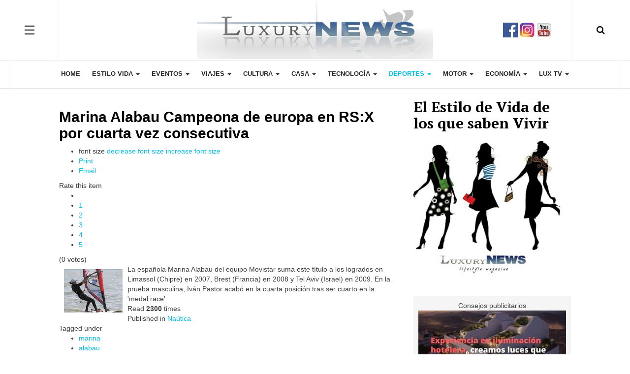

--- FILE ---
content_type: text/html; charset=utf-8
request_url: https://www.luxurynews.es/deportes-de-elite/nautica/item/3663-marina-alabau-campeona-de-europa-en-rsx-por-cuarta-vez-consecutiva
body_size: 12223
content:

<!DOCTYPE html>
<html prefix="og: http://ogp.me/ns#" lang="en-gb" dir="ltr"
      class='com_k2 view-item itemid-188 j31 mm-hover'>

    <head>
    <base href="https://www.luxurynews.es/deportes-de-elite/nautica/item/3663-marina-alabau-campeona-de-europa-en-rsx-por-cuarta-vez-consecutiva" />
	<meta http-equiv="content-type" content="text/html; charset=utf-8" />
	<meta name="keywords" content="marina, alabau, campeona, europa, limassol, brest, tel aviv, medal, race" />
	<meta name="robots" content="max-image-preview:large" />
	<meta property="og:url" content="https://www.luxurynews.es/deportes-de-elite/nautica/item/3663-marina-alabau-campeona-de-europa-en-rsx-por-cuarta-vez-consecutiva" />
	<meta property="og:type" content="article" />
	<meta property="og:title" content="Marina Alabau Campeona de europa en RS:X por cuarta vez consecutiva - Luxury News Magazine" />
	<meta property="og:description" content="La española Marina Alabau del equipo Movistar suma este título a los logrados en Limassol (Chipre) en 2007, Brest (Francia) en 2008 y Tel Aviv (Israel) en 2009. En la prueba masculina, Iván Pastor acabó en la cuarta posición tras ser cuarto en la &amp;#39;medal race&amp;#39;." />
	<meta name="twitter:card" content="summary" />
	<meta name="twitter:title" content="Marina Alabau Campeona de europa en RS:X por cuarta vez consecutiva - Luxury News Magazine" />
	<meta name="twitter:description" content="La española Marina Alabau del equipo Movistar suma este título a los logrados en Limassol (Chipre) en 2007, Brest (Francia) en 2008 y Tel Aviv (Israel) en 2009. En la prueba masculina, Iván Pastor aca..." />
	<meta name="description" content="La española Marina Alabau del equipo Movistar suma este título a los logrados en Limassol (Chipre) en 2007, Brest (Francia) en 2008 y Tel Aviv (Israel..." />
	<meta name="generator" content="Joomla! - Open Source Content Management" />
	<title>Marina Alabau Campeona de europa en RS:X por cuarta vez consecutiva - Luxury News Magazine</title>
	<link href="/deportes-de-elite/nautica/item/3663-marina-alabau-campeona-de-europa-en-rsx-por-cuarta-vez-consecutiva" rel="canonical" />
	<link href="/templates/ja_magz_ii/favicon.ico" rel="shortcut icon" type="image/vnd.microsoft.icon" />
	<link href="https://www.luxurynews.es/component/search/?Itemid=188&amp;id=3663:marina-alabau-campeona-de-europa-en-rsx-por-cuarta-vez-consecutiva&amp;format=opensearch" rel="search" title="Search Luxury News Magazine" type="application/opensearchdescription+xml" />
	<link href="/t3-assets/dev/templates.ja_magz_ii.less.bootstrap.less.css" rel="stylesheet" type="text/css" />
	<link href="https://cdnjs.cloudflare.com/ajax/libs/magnific-popup.js/1.1.0/magnific-popup.min.css" rel="stylesheet" type="text/css" />
	<link href="https://cdnjs.cloudflare.com/ajax/libs/simple-line-icons/2.4.1/css/simple-line-icons.min.css" rel="stylesheet" type="text/css" />
	<link href="/components/com_k2/css/k2.css?v=2.11.20230505" rel="stylesheet" type="text/css" />
	<link href="/templates/system/css/system.css" rel="stylesheet" type="text/css" />
	<link href="/t3-assets/dev/plugins.system.t3.base-bs3.less.legacy-grid.less.css" rel="stylesheet" type="text/css" />
	<link href="/plugins/system/t3/base-bs3/fonts/font-awesome/css/font-awesome.css" rel="stylesheet" type="text/css" />
	<link href="/t3-assets/dev/plugins.system.t3.base-bs3.less.t3.less.css" rel="stylesheet" type="text/css" />
	<link href="/t3-assets/dev/templates.ja_magz_ii.less.core.less.css" rel="stylesheet" type="text/css" />
	<link href="/t3-assets/dev/templates.ja_magz_ii.less.typography.less.css" rel="stylesheet" type="text/css" />
	<link href="/t3-assets/dev/templates.ja_magz_ii.less.forms.less.css" rel="stylesheet" type="text/css" />
	<link href="/t3-assets/dev/templates.ja_magz_ii.less.navigation.less.css" rel="stylesheet" type="text/css" />
	<link href="/t3-assets/dev/templates.ja_magz_ii.less.navbar.less.css" rel="stylesheet" type="text/css" />
	<link href="/t3-assets/dev/templates.ja_magz_ii.less.modules.less.css" rel="stylesheet" type="text/css" />
	<link href="/t3-assets/dev/templates.ja_magz_ii.less.joomla.less.css" rel="stylesheet" type="text/css" />
	<link href="/t3-assets/dev/templates.ja_magz_ii.less.components.less.css" rel="stylesheet" type="text/css" />
	<link href="/t3-assets/dev/templates.ja_magz_ii.less.style.less.css" rel="stylesheet" type="text/css" />
	<link href="/t3-assets/dev/templates.ja_magz_ii.less.template.less.css" rel="stylesheet" type="text/css" />
	<link href="/t3-assets/dev/plugins.system.t3.base-bs3.less.megamenu.less.css" rel="stylesheet" type="text/css" />
	<link href="/t3-assets/dev/templates.ja_magz_ii.less.megamenu.less.css" rel="stylesheet" type="text/css" />
	<link href="/t3-assets/dev/plugins.system.t3.base-bs3.less.off-canvas.less.css" rel="stylesheet" type="text/css" />
	<link href="/t3-assets/dev/templates.ja_magz_ii.less.off-canvas.less.css" rel="stylesheet" type="text/css" />
	<link href="/templates/ja_magz_ii/fonts/font-awesome/css/font-awesome.min.css" rel="stylesheet" type="text/css" />
	<link href="/templates/ja_magz_ii/fonts/ionicons/css/ionicons.min.css" rel="stylesheet" type="text/css" />
	<link href="//fonts.googleapis.com/css?family=PT+Serif:400,700" rel="stylesheet" type="text/css" />
	<link href="/t3-assets/dev/templates.ja_magz_ii.less.layouts.docs.less.css" rel="stylesheet" type="text/css" />
	<style type="text/css">

                        /* K2 - Magnific Popup Overrides */
                        .mfp-iframe-holder {padding:10px;}
                        .mfp-iframe-holder .mfp-content {max-width:100%;width:100%;height:100%;}
                        .mfp-iframe-scaler iframe {background:#fff;padding:10px;box-sizing:border-box;box-shadow:none;}
                    
	</style>
	<script src="/media/jui/js/jquery.min.js?fa14807cc86ad5a964043227d38fa9e8" type="text/javascript"></script>
	<script src="/media/jui/js/jquery-noconflict.js?fa14807cc86ad5a964043227d38fa9e8" type="text/javascript"></script>
	<script src="/media/jui/js/jquery-migrate.min.js?fa14807cc86ad5a964043227d38fa9e8" type="text/javascript"></script>
	<script src="https://cdnjs.cloudflare.com/ajax/libs/magnific-popup.js/1.1.0/jquery.magnific-popup.min.js" type="text/javascript"></script>
	<script src="/media/k2/assets/js/k2.frontend.js?v=2.11.20230505&sitepath=/" type="text/javascript"></script>
	<script src="/plugins/system/t3/base-bs3/bootstrap/js/bootstrap.js" type="text/javascript"></script>
	<script src="/plugins/system/t3/base-bs3/js/jquery.tap.min.js" type="text/javascript"></script>
	<script src="/plugins/system/t3/base-bs3/js/off-canvas.js" type="text/javascript"></script>
	<script src="/plugins/system/t3/base-bs3/js/script.js" type="text/javascript"></script>
	<script src="/plugins/system/t3/base-bs3/js/menu.js" type="text/javascript"></script>
	<script src="/templates/ja_magz_ii/js/jquery.cookie.js" type="text/javascript"></script>
	<script src="/templates/ja_magz_ii/js/script.js" type="text/javascript"></script>
	<script src="/media/system/js/html5fallback.js" type="text/javascript"></script>
	<script type="application/ld+json">

                {
                    "@context": "https://schema.org",
                    "@type": "Article",
                    "mainEntityOfPage": {
                        "@type": "WebPage",
                        "@id": "https://www.luxurynews.es/deportes-de-elite/nautica/item/3663-marina-alabau-campeona-de-europa-en-rsx-por-cuarta-vez-consecutiva"
                    },
                    "url": "https://www.luxurynews.es/deportes-de-elite/nautica/item/3663-marina-alabau-campeona-de-europa-en-rsx-por-cuarta-vez-consecutiva",
                    "headline": "Marina Alabau Campeona de europa en RS:X por cuarta vez consecutiva - Luxury News Magazine",
                    "datePublished": "2010-07-31 23:00:00",
                    "dateModified": "2010-08-01 17:27:11",
                    "author": {
                        "@type": "Person",
                        "name": "luis",
                        "url": "https://www.luxurynews.es/deportes-de-elite/nautica/itemlist/user/63-luis"
                    },
                    "publisher": {
                        "@type": "Organization",
                        "name": "Luxury News Magazine",
                        "url": "https://www.luxurynews.es/",
                        "logo": {
                            "@type": "ImageObject",
                            "name": "Luxury News Magazine",
                            "width": "",
                            "height": "",
                            "url": "https://www.luxurynews.es/"
                        }
                    },
                    "articleSection": "https://www.luxurynews.es/deportes-de-elite/nautica",
                    "keywords": "marina, alabau, campeona, europa, limassol, brest, tel aviv, medal, race",
                    "description": "La española Marina Alabau del equipo Movistar suma este título a los logrados en Limassol (Chipre) en 2007, Brest (Francia) en 2008 y Tel Aviv (Israel) en 2009. En la prueba masculina, Iván Pastor acabó en la cuarta posición tras ser cuarto en la &#039;medal race&#039;.",
                    "articleBody": "La española Marina Alabau del equipo Movistar suma este título a los logrados en Limassol (Chipre) en 2007, Brest (Francia) en 2008 y Tel Aviv (Israel) en 2009. En la prueba masculina, Iván Pastor acabó en la cuarta posición tras ser cuarto en la &#039;medal race&#039;."
                }
                
	</script>


<!-- META FOR IOS & HANDHELD -->
	<meta name="viewport" content="width=device-width, initial-scale=1.0, maximum-scale=1.0, user-scalable=no"/>
	<style type="text/stylesheet">
		@-webkit-viewport   { width: device-width; }
		@-moz-viewport      { width: device-width; }
		@-ms-viewport       { width: device-width; }
		@-o-viewport        { width: device-width; }
		@viewport           { width: device-width; }
	</style>
	<script type="text/javascript">
		//<![CDATA[
		if (navigator.userAgent.match(/IEMobile\/10\.0/)) {
			var msViewportStyle = document.createElement("style");
			msViewportStyle.appendChild(
				document.createTextNode("@-ms-viewport{width:auto!important}")
			);
			document.getElementsByTagName("head")[0].appendChild(msViewportStyle);
		}
		//]]>
	</script>
<meta name="HandheldFriendly" content="true"/>
<meta name="apple-mobile-web-app-capable" content="YES"/>
<!-- //META FOR IOS & HANDHELD -->




<!-- Le HTML5 shim and media query for IE8 support -->
<!--[if lt IE 9]>
<script src="//html5shim.googlecode.com/svn/trunk/html5.js"></script>
<script type="text/javascript" src="/plugins/system/t3/base-bs3/js/respond.min.js"></script>
<![endif]-->

<!-- You can add Google Analytics here or use T3 Injection feature -->
<link href="/custom.css?v=0.3" rel="stylesheet" type="text/css" rel="stylesheet" type="text/css" />
<script async src="https://securepubads.g.doubleclick.net/tag/js/gpt.js"></script>
<script>
  window.googletag = window.googletag || {cmd: []};
  googletag.cmd.push(function() {
    googletag.defineSlot('/11258648/Banner1', [970, 90], 'div-gpt-ad-1575053304189-0').addService(googletag.pubads());
    googletag.defineSlot('/11258648/Banner2', [336, 280], 'div-gpt-ad-1575053661720-0').addService(googletag.pubads());
    googletag.pubads().enableSingleRequest();
    googletag.enableServices();
  });
</script>

<!-- Go to www.addthis.com/dashboard to customize your tools -->
<script type="text/javascript" src="//s7.addthis.com/js/300/addthis_widget.js#pubid=ra-58a27ef72c87e4f9"></script>

<script type='text/javascript' src='https://partner.googleadservices.com/gampad/google_service.js'>
</script>
<script type='text/javascript'>
GS_googleAddAdSenseService("ca-pub-7346447384198391");
GS_googleEnableAllServices();
</script>
<script type='text/javascript'>
GA_googleAddSlot("ca-pub-7346447384198391", "Luxuryproperties");
GA_googleAddSlot("ca-pub-7346447384198391", "Banner1");
GA_googleAddSlot("ca-pub-7346447384198391", "Banner2");
GA_googleAddSlot("ca-pub-7346447384198391", "Banner3");
GA_googleAddSlot("ca-pub-7346447384198391", "Banner4");
GA_googleAddSlot("ca-pub-7346447384198391", "Banner5");
GA_googleAddSlot("ca-pub-7346447384198391", "Banner6");
GA_googleAddSlot("ca-pub-7346447384198391", "Banner7");
GA_googleAddSlot("ca-pub-7346447384198391", "Banner8");
GA_googleAddSlot("ca-pub-7346447384198391", "Banner9");
GA_googleAddSlot("ca-pub-7346447384198391", "Banner10");
GA_googleAddSlot("ca-pub-7346447384198391", "Banner11");
GA_googleAddSlot("ca-pub-7346447384198391", "Banner12");
GA_googleAddSlot("ca-pub-7346447384198391", "Banner13");
GA_googleAddSlot("ca-pub-7346447384198391", "Banner14");
GA_googleAddSlot("ca-pub-7346447384198391", "Banner15");
GA_googleAddSlot("ca-pub-7346447384198391", "Banner16");
GA_googleAddSlot("ca-pub-7346447384198391", "Banner17");
GA_googleAddSlot("ca-pub-7346447384198391", "Banner18");
GA_googleAddSlot("ca-pub-7346447384198391", "Banner19");
GA_googleAddSlot("ca-pub-7346447384198391", "Banner20");
GA_googleAddSlot("ca-pub-7346447384198391", "Banner21");
GA_googleAddSlot("ca-pub-7346447384198391", "Banner22");
GA_googleAddSlot("ca-pub-7346447384198391", "Banner2b");
GA_googleAddSlot("ca-pub-7346447384198391", "Banner2c");
</script>

<script type='text/javascript'>
GA_googleFetchAds();
</script>

<!-- Global site tag (gtag.js) - Google Analytics -->
<script async src="https://www.googletagmanager.com/gtag/js?id=UA-167850232-1"></script>
<script>
  window.dataLayer = window.dataLayer || [];
  function gtag(){dataLayer.push(arguments);}
  gtag('js', new Date());

  gtag('config', 'UA-167850232-1');
</script>

</head>

<body class="">

    <div class="t3-wrapper search-close"> <!-- Need this wrapper for off-canvas menu. Remove if you don't use of-canvas -->

        
<!-- HEADER -->
<header id="t3-header" class="t3-header wrap">
	<div class="container">
		<div class="row">
							
<button class="btn btn-primary off-canvas-toggle " type="button" data-pos="left" data-nav="#t3-off-canvas" data-effect="off-canvas-effect-4">
  <span class="patty"></span>
</button>

<!-- OFF-CANVAS SIDEBAR -->
<div id="t3-off-canvas" class="t3-off-canvas ">
  <div class="t3-off-canvas-body">
    <div class="t3-module module hidden-lg " id="Mod100"><div class="module-inner"><h3 class="module-title "><span>Main Menu</span></h3><div class="module-ct"><ul class="nav nav-pills nav-stacked menu">
<li class="item-101 default"><a href="/" class="">HOME</a></li><li class="item-164 deeper dropdown parent"><a href="/estilo-de-vida" class=" dropdown-toggle" data-toggle="dropdown">ESTILO VIDA<em class="caret"></em></a><ul class="dropdown-menu"><li class="item-175"><a href="/estilo-de-vida/gourmet" class="">Gourmet</a></li><li class="item-178"><a href="/estilo-de-vida/moda" class="">Moda y Estilo</a></li><li class="item-179"><a href="/estilo-de-vida/belleza-de-lujo" class="">Belleza y Salud</a></li><li class="item-176"><a href="/estilo-de-vida/relojes-de-lujo" class="">Relojes</a></li><li class="item-177"><a href="/estilo-de-vida/joyeria-de-lujo" class="">Joyas</a></li><li class="item-328"><a href="/estilo-de-vida/entrevistas" class="">Entrevistas</a></li><li class="item-180"><a href="/estilo-de-vida/alta-sociedad-fundaciones" class="">Sociedad/Fundaciones</a></li></ul></li><li class="item-165 deeper dropdown parent"><a href="/eventos-sociales-y-fiestas" class=" dropdown-toggle" data-toggle="dropdown">EVENTOS<em class="caret"></em></a><ul class="dropdown-menu"><li class="item-182"><a href="/eventos-sociales-y-fiestas/lifestyle" class="">Lifestyle / Fiestas</a></li><li class="item-183"><a href="/eventos-sociales-y-fiestas/deportivos" class="">Deportivos</a></li><li class="item-184"><a href="/eventos-sociales-y-fiestas/ferias-salones" class="">Ferias / Salones</a></li><li class="item-181"><a href="/eventos-sociales-y-fiestas/subastas-de-lujo" class="">Subastas de lujo</a></li></ul></li><li class="item-166 deeper dropdown parent"><a href="/hoteles-de-lujo-y-viajes" class=" dropdown-toggle" data-toggle="dropdown">VIAJES<em class="caret"></em></a><ul class="dropdown-menu"><li class="item-215"><a href="/hoteles-de-lujo-y-viajes/cruceros-de-lujo" class="">Cruceros de Lujo</a></li><li class="item-214"><a href="/hoteles-de-lujo-y-viajes/agencias-de-viajes-de-lujo" class="">Viajes de lujo</a></li><li class="item-213"><a href="/hoteles-de-lujo-y-viajes/hoteles-y-resorts-de-lujo-internacionales" class="">Hoteles y Resorts Int.</a></li><li class="item-331 dropdown-submenu parent"><a href="/hoteles-de-lujo-y-viajes/hoteles-exclusivos" class="">Hoteles Exclusivos</a><ul class="dropdown-menu"><li class="item-212"><a href="/hoteles-de-lujo-y-viajes/hoteles-exclusivos/hoteles-lujo-espana" class="">Hoteles Lujo España</a></li><li class="item-209"><a href="/hoteles-de-lujo-y-viajes/hoteles-exclusivos/hoteles-lujo-barcelona" class="">Hoteles Lujo Barcelona</a></li><li class="item-210"><a href="/hoteles-de-lujo-y-viajes/hoteles-exclusivos/hoteles-lujo-madrid" class="">Hoteles Lujo Madrid</a></li><li class="item-211"><a href="/hoteles-de-lujo-y-viajes/hoteles-exclusivos/hoteles-lujo-marbella" class="">Hoteles Lujo Malaga</a></li><li class="item-296"><a href="/hoteles-de-lujo-y-viajes/hoteles-exclusivos/hoteles-lujo-islas" class="">Hoteles Lujo Islas</a></li><li class="item-297"><a href="/hoteles-de-lujo-y-viajes/hoteles-exclusivos/hoteles-lujo-nieve" class="">Hoteles Lujo Nieve</a></li></ul></li></ul></li><li class="item-202 deeper dropdown parent"><a href="/cultura" class=" dropdown-toggle" data-toggle="dropdown">CULTURA<em class="caret"></em></a><ul class="dropdown-menu"><li class="item-200"><a href="/cultura/arte-fotografia-diseno" class="">Arte/Fotografía/Diseño</a></li><li class="item-201"><a href="/cultura/literatura-cine" class="">Teatro/Danza/Cine</a></li><li class="item-334"><a href="/cultura/libros" class="">Libros</a></li><li class="item-203"><a href="/cultura/musica" class="">Música</a></li><li class="item-204"><a href="/cultura/premios" class="">Premios</a></li></ul></li><li class="item-167 deeper dropdown parent"><a href="/casas-y-pisos-excusivos" class=" dropdown-toggle" data-toggle="dropdown">CASA<em class="caret"></em></a><ul class="dropdown-menu"><li class="item-224"><a href="/casas-y-pisos-excusivos/mobiliario-y-domotica" class="">Mobiliario y Domótica</a></li><li class="item-327"><a href="/casas-y-pisos-excusivos/interiorismo" class="">Interiorismo</a></li><li class="item-222"><a href="/casas-y-pisos-excusivos/casas-y-pisos-exclusivos" class="">Casas y pisos exclusivos</a></li><li class="item-223"><a href="/casas-y-pisos-excusivos/alquiler-vacacional" class="">Alquiler de lujo</a></li><li class="item-185"><a href="/casas-y-pisos-excusivos/casas-de-famosos" class="">Casas de famosos</a></li></ul></li><li class="item-168 deeper dropdown parent"><a href="/alta-tecnologia" class=" dropdown-toggle" data-toggle="dropdown">TECNOLOGÍA<em class="caret"></em></a><ul class="dropdown-menu"><li class="item-192"><a href="/alta-tecnologia/audiovisual" class="">Audiovisual</a></li><li class="item-193"><a href="/alta-tecnologia/avances-en-ciencia-y-tecnologia" class="">Ciencia y Tecnología</a></li><li class="item-194"><a href="/alta-tecnologia/ordenadores" class="">Software/Ordenadores</a></li><li class="item-195"><a href="/alta-tecnologia/telefonos-moviles-de-lujo" class="">Teléfonos móviles</a></li></ul></li><li class="item-170 active deeper dropdown parent"><a href="/deportes-de-elite" class=" dropdown-toggle" data-toggle="dropdown">Deportes<em class="caret"></em></a><ul class="dropdown-menu"><li class="item-187"><a href="/deportes-de-elite/tenis-padel" class="">Tenis/Pádel</a></li><li class="item-186"><a href="/deportes-de-elite/golf" class="">Golf</a></li><li class="item-188 current active"><a href="/deportes-de-elite/nautica" class="">Naútica</a></li><li class="item-190"><a href="/deportes-de-elite/hipica-polo" class="">Hípica / Polo</a></li><li class="item-189"><a href="/deportes-de-elite/deportes-invierno" class="">Deportes Invierno</a></li><li class="item-191"><a href="/deportes-de-elite/otros" class="">Otros deportes</a></li></ul></li><li class="item-173 deeper dropdown parent"><a href="/motor" class=" dropdown-toggle" data-toggle="dropdown">Motor<em class="caret"></em></a><ul class="dropdown-menu"><li class="item-205"><a href="/motor/noticias-de-motor" class="">Noticias de Motor</a></li><li class="item-207"><a href="/motor/pruebas-dinamicas" class="">Pruebas dinamicas</a></li><li class="item-332 dropdown-submenu parent"><a href="/motor/automoviles-deportivos" class="">Coches Deportivos</a><ul class="dropdown-menu"><li class="item-208"><a href="/motor/automoviles-deportivos/aston-martin-concesionario-barcelona-y-valencia" class="">Aston Martin</a></li><li class="item-225"><a href="/motor/automoviles-deportivos/audi" class="">Audi</a></li><li class="item-227"><a href="/motor/automoviles-deportivos/bmw-mini" class="">BMW / MINI</a></li><li class="item-226"><a href="/motor/automoviles-deportivos/bentley" class="">Bentley</a></li><li class="item-228"><a href="/motor/automoviles-deportivos/bugatti" class="">Bugatti</a></li><li class="item-229"><a href="/motor/automoviles-deportivos/ferrari" class="">Ferrari</a></li><li class="item-230"><a href="/motor/automoviles-deportivos/jaguar" class="">Jaguar</a></li><li class="item-231"><a href="/motor/automoviles-deportivos/lotus" class="">Lotus</a></li><li class="item-232"><a href="/motor/automoviles-deportivos/maserati" class="">Maserati</a></li><li class="item-233"><a href="/motor/automoviles-deportivos/mclaren" class="">McLaren</a></li><li class="item-234"><a href="/motor/automoviles-deportivos/mercedes" class="">Mercedes</a></li><li class="item-235"><a href="/motor/automoviles-deportivos/porsche" class="">Porsche</a></li><li class="item-236"><a href="/motor/automoviles-deportivos/rolls-royce" class="">Rolls Royce</a></li><li class="item-237"><a href="/motor/automoviles-deportivos/deportivo-espanol" class="">Deportivo Español</a></li><li class="item-238"><a href="/motor/automoviles-deportivos/otros-deportivos" class="">Otros Deportivos</a></li></ul></li><li class="item-206"><a href="/motor/yates-y-veleros-de-ocasion" class="">Yates y Veleros</a></li><li class="item-239"><a href="/motor/aviacion" class="">Aviación</a></li></ul></li><li class="item-241 deeper dropdown parent"><a href="/economia" class=" dropdown-toggle" data-toggle="dropdown">Economía<em class="caret"></em></a><ul class="dropdown-menu"><li class="item-196"><a href="/economia/noticias-de-empresas-nacionales" class="">Noticias de Empresas Nacionales</a></li><li class="item-197"><a href="/economia/noticias-economicas-nacionales" class="">Noticias Economicas Nacionales</a></li><li class="item-198"><a href="/economia/noticias-de-empresas-internacionales" class="">Noticias de Empresas Internacionales</a></li><li class="item-199"><a href="/economia/noticias-economicas-internacionales" class="">Noticias Económicas Internacionales</a></li></ul></li><li class="item-174 deeper dropdown parent"><a href="/videos-lux-tv" class=" dropdown-toggle" data-toggle="dropdown">Lux TV<em class="caret"></em></a><ul class="dropdown-menu"><li class="item-216"><a href="/videos-lux-tv/lifestyle" class="">Lifestyle</a></li><li class="item-220"><a href="/videos-lux-tv/casas" class="">Interiorismo/Arquitectura</a></li><li class="item-219"><a href="/videos-lux-tv/tecnologia" class="">Tecnología</a></li><li class="item-217"><a href="/videos-lux-tv/motor" class="">Motor</a></li><li class="item-218"><a href="/videos-lux-tv/nautica" class="">Náutica</a></li></ul></li></ul>
</div></div></div>
  </div>
</div>
<!-- //OFF-CANVAS SIDEBAR -->


							
			<!-- LOGO -->
			<div class="col-xs-12 col-md-4 logo">
				<div class="logo-image logo-control">
					<a href="/" title="LuxuryNews">
																				<img class="logo-img" src="/images/luxnews.jpg" alt="LuxuryNews" />
																																	<img class="logo-img-sm" src="/images/banners/banner_luxurynews_400x120.jpg" alt="LuxuryNews" />
																			<span>LuxuryNews</span>
					</a>
					<small class="site-slogan">LuxuryNews LifeStyle & Travel Magazine</small>
				</div>
			</div>
			<!-- //LOGO -->

							<div class="headright">
											<!-- HEAD SEARCH -->
						<div class="head-search ">
							<i class="fa fa-search"></i>
							<div class="search search-full">
	<form action="/deportes-de-elite/nautica" method="post" class="form-inline form-search">
		<label for="mod-search-searchword" class="element-invisible">Search ...</label> <input name="searchword" autocomplete="off" id="mod-search-searchword" maxlength="200"  class="form-control search-query" type="search" size="0" placeholder="Buscar..." />		<input type="hidden" name="task" value="search" />
		<input type="hidden" name="option" value="com_search" />
		<input type="hidden" name="Itemid" value="188" />
	</form>
</div>

						</div>
						<!-- //HEAD SEARCH -->
										
										
											<!-- HEAD SOCIAL -->
						<div class="head-social ">
							

<div class="custom hidden-xs"  >
	<a href="https://www.facebook.com/LuxBulevard" target="_blank" rel="noopener noreferrer"><img src="/images/banners/social_media/facebook-luxurynews.jpg" alt="" /></a> <a href="https://www.instagram.com/luxbulevard/" target="_blank" rel="alternate noopener noreferrer"><img src="/images/banners/social_media/instagram-luxurynews.jpg" alt="" /></a> <a title="LUXURYNEWS TV" href="https://www.youtube.com/channel/UC5iut-UVyatyl2QAsHuh8wA" target="_blank" rel="alternate noopener noreferrer"><img src="/images/banners/social_media/youtube-luxurynews.jpg" alt="" /></a></div>

						</div>
						<!-- //HEAD SOCIAL -->
									</div>
			
		</div>
	</div>
</header>
<!-- //HEADER -->

        
<!-- MAIN NAVIGATION -->
<nav id="t3-mainnav" class="wrap navbar navbar-default t3-mainnav">
	<div class="container">

		<!-- Brand and toggle get grouped for better mobile display -->
		<div class="navbar-header">
		
			
		</div>

		
		<div class="t3-navbar navbar-collapse collapse">
			<div  class="t3-megamenu animate zoom"  data-duration="400" data-responsive="true">
<ul itemscope itemtype="http://www.schema.org/SiteNavigationElement" class="nav navbar-nav level0">
<li itemprop='name'  data-id="101" data-level="1">
<a itemprop='url' class=""  href="/"   data-target="#">HOME </a>

</li>
<li itemprop='name' class="dropdown mega" data-id="164" data-level="1">
<a itemprop='url' class=" dropdown-toggle"  href="/estilo-de-vida"   data-target="#" data-toggle="dropdown">ESTILO VIDA <em class="caret"></em></a>

<div class="nav-child dropdown-menu mega-dropdown-menu"  ><div class="mega-dropdown-inner">
<div class="row">
<div class="col-xs-12 mega-col-nav" data-width="12"><div class="mega-inner">
<ul itemscope itemtype="http://www.schema.org/SiteNavigationElement" class="mega-nav level1">
<li itemprop='name'  data-id="175" data-level="2">
<a itemprop='url' class=""  href="/estilo-de-vida/gourmet"   data-target="#">Gourmet </a>

</li>
<li itemprop='name'  data-id="178" data-level="2">
<a itemprop='url' class=""  href="/estilo-de-vida/moda"   data-target="#">Moda y Estilo </a>

</li>
<li itemprop='name'  data-id="179" data-level="2">
<a itemprop='url' class=""  href="/estilo-de-vida/belleza-de-lujo"   data-target="#">Belleza y Salud </a>

</li>
<li itemprop='name'  data-id="176" data-level="2">
<a itemprop='url' class=""  href="/estilo-de-vida/relojes-de-lujo"   data-target="#">Relojes </a>

</li>
<li itemprop='name'  data-id="177" data-level="2">
<a itemprop='url' class=""  href="/estilo-de-vida/joyeria-de-lujo"   data-target="#">Joyas </a>

</li>
<li itemprop='name'  data-id="328" data-level="2">
<a itemprop='url' class=""  href="/estilo-de-vida/entrevistas"   data-target="#">Entrevistas </a>

</li>
<li itemprop='name'  data-id="180" data-level="2">
<a itemprop='url' class=""  href="/estilo-de-vida/alta-sociedad-fundaciones"   data-target="#">Sociedad/Fundaciones </a>

</li>
</ul>
</div></div>
</div>
</div></div>
</li>
<li itemprop='name' class="dropdown mega" data-id="165" data-level="1">
<a itemprop='url' class=" dropdown-toggle"  href="/eventos-sociales-y-fiestas"   data-target="#" data-toggle="dropdown">EVENTOS <em class="caret"></em></a>

<div class="nav-child dropdown-menu mega-dropdown-menu"  ><div class="mega-dropdown-inner">
<div class="row">
<div class="col-xs-12 mega-col-nav" data-width="12"><div class="mega-inner">
<ul itemscope itemtype="http://www.schema.org/SiteNavigationElement" class="mega-nav level1">
<li itemprop='name'  data-id="182" data-level="2">
<a itemprop='url' class=""  href="/eventos-sociales-y-fiestas/lifestyle"   data-target="#">Lifestyle / Fiestas </a>

</li>
<li itemprop='name'  data-id="183" data-level="2">
<a itemprop='url' class=""  href="/eventos-sociales-y-fiestas/deportivos"   data-target="#">Deportivos </a>

</li>
<li itemprop='name'  data-id="184" data-level="2">
<a itemprop='url' class=""  href="/eventos-sociales-y-fiestas/ferias-salones"   data-target="#">Ferias / Salones </a>

</li>
<li itemprop='name'  data-id="181" data-level="2">
<a itemprop='url' class=""  href="/eventos-sociales-y-fiestas/subastas-de-lujo"   data-target="#">Subastas de lujo </a>

</li>
</ul>
</div></div>
</div>
</div></div>
</li>
<li itemprop='name' class="dropdown mega" data-id="166" data-level="1">
<a itemprop='url' class=" dropdown-toggle"  href="/hoteles-de-lujo-y-viajes"   data-target="#" data-toggle="dropdown">VIAJES <em class="caret"></em></a>

<div class="nav-child dropdown-menu mega-dropdown-menu"  ><div class="mega-dropdown-inner">
<div class="row">
<div class="col-xs-12 mega-col-nav" data-width="12"><div class="mega-inner">
<ul itemscope itemtype="http://www.schema.org/SiteNavigationElement" class="mega-nav level1">
<li itemprop='name'  data-id="215" data-level="2">
<a itemprop='url' class=""  href="/hoteles-de-lujo-y-viajes/cruceros-de-lujo"   data-target="#">Cruceros de Lujo </a>

</li>
<li itemprop='name'  data-id="214" data-level="2">
<a itemprop='url' class=""  href="/hoteles-de-lujo-y-viajes/agencias-de-viajes-de-lujo"   data-target="#">Viajes de lujo </a>

</li>
<li itemprop='name'  data-id="213" data-level="2">
<a itemprop='url' class=""  href="/hoteles-de-lujo-y-viajes/hoteles-y-resorts-de-lujo-internacionales"   data-target="#">Hoteles y Resorts Int. </a>

</li>
<li itemprop='name' class="dropdown-submenu mega" data-id="331" data-level="2">
<a itemprop='url' class=""  href="/hoteles-de-lujo-y-viajes/hoteles-exclusivos"   data-target="#">Hoteles Exclusivos </a>

<div class="nav-child dropdown-menu mega-dropdown-menu"  ><div class="mega-dropdown-inner">
<div class="row">
<div class="col-xs-12 mega-col-nav" data-width="12"><div class="mega-inner">
<ul itemscope itemtype="http://www.schema.org/SiteNavigationElement" class="mega-nav level2">
<li itemprop='name'  data-id="212" data-level="3">
<a itemprop='url' class=""  href="/hoteles-de-lujo-y-viajes/hoteles-exclusivos/hoteles-lujo-espana"   data-target="#">Hoteles Lujo España </a>

</li>
<li itemprop='name'  data-id="209" data-level="3">
<a itemprop='url' class=""  href="/hoteles-de-lujo-y-viajes/hoteles-exclusivos/hoteles-lujo-barcelona"   data-target="#">Hoteles Lujo Barcelona </a>

</li>
<li itemprop='name'  data-id="210" data-level="3">
<a itemprop='url' class=""  href="/hoteles-de-lujo-y-viajes/hoteles-exclusivos/hoteles-lujo-madrid"   data-target="#">Hoteles Lujo Madrid </a>

</li>
<li itemprop='name'  data-id="211" data-level="3">
<a itemprop='url' class=""  href="/hoteles-de-lujo-y-viajes/hoteles-exclusivos/hoteles-lujo-marbella"   data-target="#">Hoteles Lujo Malaga </a>

</li>
<li itemprop='name'  data-id="296" data-level="3">
<a itemprop='url' class=""  href="/hoteles-de-lujo-y-viajes/hoteles-exclusivos/hoteles-lujo-islas"   data-target="#">Hoteles Lujo Islas </a>

</li>
<li itemprop='name'  data-id="297" data-level="3">
<a itemprop='url' class=""  href="/hoteles-de-lujo-y-viajes/hoteles-exclusivos/hoteles-lujo-nieve"   data-target="#">Hoteles Lujo Nieve </a>

</li>
</ul>
</div></div>
</div>
</div></div>
</li>
</ul>
</div></div>
</div>
</div></div>
</li>
<li itemprop='name' class="dropdown mega" data-id="202" data-level="1">
<a itemprop='url' class=" dropdown-toggle"  href="/cultura"   data-target="#" data-toggle="dropdown">CULTURA <em class="caret"></em></a>

<div class="nav-child dropdown-menu mega-dropdown-menu"  ><div class="mega-dropdown-inner">
<div class="row">
<div class="col-xs-12 mega-col-nav" data-width="12"><div class="mega-inner">
<ul itemscope itemtype="http://www.schema.org/SiteNavigationElement" class="mega-nav level1">
<li itemprop='name'  data-id="200" data-level="2">
<a itemprop='url' class=""  href="/cultura/arte-fotografia-diseno"   data-target="#">Arte/Fotografía/Diseño </a>

</li>
<li itemprop='name'  data-id="201" data-level="2">
<a itemprop='url' class=""  href="/cultura/literatura-cine"   data-target="#">Teatro/Danza/Cine </a>

</li>
<li itemprop='name'  data-id="334" data-level="2">
<a itemprop='url' class=""  href="/cultura/libros"   data-target="#">Libros </a>

</li>
<li itemprop='name'  data-id="203" data-level="2">
<a itemprop='url' class=""  href="/cultura/musica"   data-target="#">Música </a>

</li>
<li itemprop='name'  data-id="204" data-level="2">
<a itemprop='url' class=""  href="/cultura/premios"   data-target="#">Premios </a>

</li>
</ul>
</div></div>
</div>
</div></div>
</li>
<li itemprop='name' class="dropdown mega" data-id="167" data-level="1">
<a itemprop='url' class=" dropdown-toggle"  href="/casas-y-pisos-excusivos"   data-target="#" data-toggle="dropdown">CASA <em class="caret"></em></a>

<div class="nav-child dropdown-menu mega-dropdown-menu"  ><div class="mega-dropdown-inner">
<div class="row">
<div class="col-xs-12 mega-col-nav" data-width="12"><div class="mega-inner">
<ul itemscope itemtype="http://www.schema.org/SiteNavigationElement" class="mega-nav level1">
<li itemprop='name'  data-id="224" data-level="2">
<a itemprop='url' class=""  href="/casas-y-pisos-excusivos/mobiliario-y-domotica"   data-target="#">Mobiliario y Domótica </a>

</li>
<li itemprop='name'  data-id="327" data-level="2">
<a itemprop='url' class=""  href="/casas-y-pisos-excusivos/interiorismo"   data-target="#">Interiorismo </a>

</li>
<li itemprop='name'  data-id="222" data-level="2">
<a itemprop='url' class=""  href="/casas-y-pisos-excusivos/casas-y-pisos-exclusivos"   data-target="#">Casas y pisos exclusivos </a>

</li>
<li itemprop='name'  data-id="223" data-level="2">
<a itemprop='url' class=""  href="/casas-y-pisos-excusivos/alquiler-vacacional"   data-target="#">Alquiler de lujo </a>

</li>
<li itemprop='name'  data-id="185" data-level="2">
<a itemprop='url' class=""  href="/casas-y-pisos-excusivos/casas-de-famosos"   data-target="#">Casas de famosos </a>

</li>
</ul>
</div></div>
</div>
</div></div>
</li>
<li itemprop='name' class="dropdown mega" data-id="168" data-level="1">
<a itemprop='url' class=" dropdown-toggle"  href="/alta-tecnologia"   data-target="#" data-toggle="dropdown">TECNOLOGÍA <em class="caret"></em></a>

<div class="nav-child dropdown-menu mega-dropdown-menu"  ><div class="mega-dropdown-inner">
<div class="row">
<div class="col-xs-12 mega-col-nav" data-width="12"><div class="mega-inner">
<ul itemscope itemtype="http://www.schema.org/SiteNavigationElement" class="mega-nav level1">
<li itemprop='name'  data-id="192" data-level="2">
<a itemprop='url' class=""  href="/alta-tecnologia/audiovisual"   data-target="#">Audiovisual </a>

</li>
<li itemprop='name'  data-id="193" data-level="2">
<a itemprop='url' class=""  href="/alta-tecnologia/avances-en-ciencia-y-tecnologia"   data-target="#">Ciencia y Tecnología </a>

</li>
<li itemprop='name'  data-id="194" data-level="2">
<a itemprop='url' class=""  href="/alta-tecnologia/ordenadores"   data-target="#">Software/Ordenadores </a>

</li>
<li itemprop='name'  data-id="195" data-level="2">
<a itemprop='url' class=""  href="/alta-tecnologia/telefonos-moviles-de-lujo"   data-target="#">Teléfonos móviles </a>

</li>
</ul>
</div></div>
</div>
</div></div>
</li>
<li itemprop='name' class="active dropdown mega" data-id="170" data-level="1">
<a itemprop='url' class=" dropdown-toggle"  href="/deportes-de-elite"   data-target="#" data-toggle="dropdown">Deportes <em class="caret"></em></a>

<div class="nav-child dropdown-menu mega-dropdown-menu"  ><div class="mega-dropdown-inner">
<div class="row">
<div class="col-xs-12 mega-col-nav" data-width="12"><div class="mega-inner">
<ul itemscope itemtype="http://www.schema.org/SiteNavigationElement" class="mega-nav level1">
<li itemprop='name'  data-id="187" data-level="2">
<a itemprop='url' class=""  href="/deportes-de-elite/tenis-padel"   data-target="#">Tenis/Pádel </a>

</li>
<li itemprop='name'  data-id="186" data-level="2">
<a itemprop='url' class=""  href="/deportes-de-elite/golf"   data-target="#">Golf </a>

</li>
<li itemprop='name' class="current active" data-id="188" data-level="2">
<a itemprop='url' class=""  href="/deportes-de-elite/nautica"   data-target="#">Naútica </a>

</li>
<li itemprop='name'  data-id="190" data-level="2">
<a itemprop='url' class=""  href="/deportes-de-elite/hipica-polo"   data-target="#">Hípica / Polo </a>

</li>
<li itemprop='name'  data-id="189" data-level="2">
<a itemprop='url' class=""  href="/deportes-de-elite/deportes-invierno"   data-target="#">Deportes Invierno </a>

</li>
<li itemprop='name'  data-id="191" data-level="2">
<a itemprop='url' class=""  href="/deportes-de-elite/otros"   data-target="#">Otros deportes </a>

</li>
</ul>
</div></div>
</div>
</div></div>
</li>
<li itemprop='name' class="dropdown mega" data-id="173" data-level="1">
<a itemprop='url' class=" dropdown-toggle"  href="/motor"   data-target="#" data-toggle="dropdown">Motor <em class="caret"></em></a>

<div class="nav-child dropdown-menu mega-dropdown-menu"  ><div class="mega-dropdown-inner">
<div class="row">
<div class="col-xs-12 mega-col-nav" data-width="12"><div class="mega-inner">
<ul itemscope itemtype="http://www.schema.org/SiteNavigationElement" class="mega-nav level1">
<li itemprop='name'  data-id="205" data-level="2">
<a itemprop='url' class=""  href="/motor/noticias-de-motor"   data-target="#">Noticias de Motor </a>

</li>
<li itemprop='name'  data-id="207" data-level="2">
<a itemprop='url' class=""  href="/motor/pruebas-dinamicas"   data-target="#">Pruebas dinamicas </a>

</li>
<li itemprop='name' class="dropdown-submenu mega" data-id="332" data-level="2">
<a itemprop='url' class=""  href="/motor/automoviles-deportivos"   data-target="#">Coches Deportivos </a>

<div class="nav-child dropdown-menu mega-dropdown-menu"  ><div class="mega-dropdown-inner">
<div class="row">
<div class="col-xs-12 mega-col-nav" data-width="12"><div class="mega-inner">
<ul itemscope itemtype="http://www.schema.org/SiteNavigationElement" class="mega-nav level2">
<li itemprop='name'  data-id="208" data-level="3">
<a itemprop='url' class=""  href="/motor/automoviles-deportivos/aston-martin-concesionario-barcelona-y-valencia"   data-target="#">Aston Martin </a>

</li>
<li itemprop='name'  data-id="225" data-level="3">
<a itemprop='url' class=""  href="/motor/automoviles-deportivos/audi"   data-target="#">Audi </a>

</li>
<li itemprop='name'  data-id="227" data-level="3">
<a itemprop='url' class=""  href="/motor/automoviles-deportivos/bmw-mini"   data-target="#">BMW / MINI </a>

</li>
<li itemprop='name'  data-id="226" data-level="3">
<a itemprop='url' class=""  href="/motor/automoviles-deportivos/bentley"   data-target="#">Bentley </a>

</li>
<li itemprop='name'  data-id="228" data-level="3">
<a itemprop='url' class=""  href="/motor/automoviles-deportivos/bugatti"   data-target="#">Bugatti </a>

</li>
<li itemprop='name'  data-id="229" data-level="3">
<a itemprop='url' class=""  href="/motor/automoviles-deportivos/ferrari"   data-target="#">Ferrari </a>

</li>
<li itemprop='name'  data-id="230" data-level="3">
<a itemprop='url' class=""  href="/motor/automoviles-deportivos/jaguar"   data-target="#">Jaguar </a>

</li>
<li itemprop='name'  data-id="231" data-level="3">
<a itemprop='url' class=""  href="/motor/automoviles-deportivos/lotus"   data-target="#">Lotus </a>

</li>
<li itemprop='name'  data-id="232" data-level="3">
<a itemprop='url' class=""  href="/motor/automoviles-deportivos/maserati"   data-target="#">Maserati </a>

</li>
<li itemprop='name'  data-id="233" data-level="3">
<a itemprop='url' class=""  href="/motor/automoviles-deportivos/mclaren"   data-target="#">McLaren </a>

</li>
<li itemprop='name'  data-id="234" data-level="3">
<a itemprop='url' class=""  href="/motor/automoviles-deportivos/mercedes"   data-target="#">Mercedes </a>

</li>
<li itemprop='name'  data-id="235" data-level="3">
<a itemprop='url' class=""  href="/motor/automoviles-deportivos/porsche"   data-target="#">Porsche </a>

</li>
<li itemprop='name'  data-id="236" data-level="3">
<a itemprop='url' class=""  href="/motor/automoviles-deportivos/rolls-royce"   data-target="#">Rolls Royce </a>

</li>
<li itemprop='name'  data-id="237" data-level="3">
<a itemprop='url' class=""  href="/motor/automoviles-deportivos/deportivo-espanol"   data-target="#">Deportivo Español </a>

</li>
<li itemprop='name'  data-id="238" data-level="3">
<a itemprop='url' class=""  href="/motor/automoviles-deportivos/otros-deportivos"   data-target="#">Otros Deportivos </a>

</li>
</ul>
</div></div>
</div>
</div></div>
</li>
<li itemprop='name'  data-id="206" data-level="2">
<a itemprop='url' class=""  href="/motor/yates-y-veleros-de-ocasion"   data-target="#">Yates y Veleros </a>

</li>
<li itemprop='name'  data-id="239" data-level="2">
<a itemprop='url' class=""  href="/motor/aviacion"   data-target="#">Aviación </a>

</li>
</ul>
</div></div>
</div>
</div></div>
</li>
<li itemprop='name' class="dropdown mega" data-id="241" data-level="1">
<a itemprop='url' class=" dropdown-toggle"  href="/economia"   data-target="#" data-toggle="dropdown">Economía <em class="caret"></em></a>

<div class="nav-child dropdown-menu mega-dropdown-menu"  ><div class="mega-dropdown-inner">
<div class="row">
<div class="col-xs-12 mega-col-nav" data-width="12"><div class="mega-inner">
<ul itemscope itemtype="http://www.schema.org/SiteNavigationElement" class="mega-nav level1">
<li itemprop='name'  data-id="196" data-level="2">
<a itemprop='url' class=""  href="/economia/noticias-de-empresas-nacionales"   data-target="#">Noticias de Empresas Nacionales </a>

</li>
<li itemprop='name'  data-id="197" data-level="2">
<a itemprop='url' class=""  href="/economia/noticias-economicas-nacionales"   data-target="#">Noticias Economicas Nacionales </a>

</li>
<li itemprop='name'  data-id="198" data-level="2">
<a itemprop='url' class=""  href="/economia/noticias-de-empresas-internacionales"   data-target="#">Noticias de Empresas Internacionales </a>

</li>
<li itemprop='name'  data-id="199" data-level="2">
<a itemprop='url' class=""  href="/economia/noticias-economicas-internacionales"   data-target="#">Noticias Económicas Internacionales </a>

</li>
</ul>
</div></div>
</div>
</div></div>
</li>
<li itemprop='name' class="dropdown mega" data-id="174" data-level="1">
<a itemprop='url' class=" dropdown-toggle"  href="/videos-lux-tv"   data-target="#" data-toggle="dropdown">Lux TV <em class="caret"></em></a>

<div class="nav-child dropdown-menu mega-dropdown-menu"  ><div class="mega-dropdown-inner">
<div class="row">
<div class="col-xs-12 mega-col-nav" data-width="12"><div class="mega-inner">
<ul itemscope itemtype="http://www.schema.org/SiteNavigationElement" class="mega-nav level1">
<li itemprop='name'  data-id="216" data-level="2">
<a itemprop='url' class=""  href="/videos-lux-tv/lifestyle"   data-target="#">Lifestyle </a>

</li>
<li itemprop='name'  data-id="220" data-level="2">
<a itemprop='url' class=""  href="/videos-lux-tv/casas"   data-target="#">Interiorismo/Arquitectura </a>

</li>
<li itemprop='name'  data-id="219" data-level="2">
<a itemprop='url' class=""  href="/videos-lux-tv/tecnologia"   data-target="#">Tecnología </a>

</li>
<li itemprop='name'  data-id="217" data-level="2">
<a itemprop='url' class=""  href="/videos-lux-tv/motor"   data-target="#">Motor </a>

</li>
<li itemprop='name'  data-id="218" data-level="2">
<a itemprop='url' class=""  href="/videos-lux-tv/nautica"   data-target="#">Náutica </a>

</li>
</ul>
</div></div>
</div>
</div></div>
</li>
</ul>
</div>

		</div>

	</div>
</nav>
<!-- //MAIN NAVIGATION -->

<script>
	(function ($){
		var maps = [];
		$(maps).each (function (){
			$('li[data-id="' + this['id'] + '"]').addClass (this['class']);
		});
	})(jQuery);
</script>
<!-- //MAIN NAVIGATION -->

        


        


        
        <div id="t3-mainbody" class="container t3-mainbody">

          
            <div class="row "> 
                <div id="t3-content" class="t3-content col-xs-12   "> 
                    
                </div>    
                <!-- MAIN CONTENT -->
                <div id="t3-content" class="t3-content col-xs-12 col-md-8  "> 
                    
                    
                                            <div id="system-message-container">
	</div>

                                        

<!-- Start K2 Item Layout -->
<span id="startOfPageId3663"></span>

<div id="k2Container" class="itemView">
    <!-- Plugins: BeforeDisplay -->
    
    <!-- K2 Plugins: K2BeforeDisplay -->
    
    <div class="itemHeader">
        
                <!-- Item title -->
        <h2 class="itemTitle">
            
            Marina Alabau Campeona de europa en RS:X por cuarta vez consecutiva
                    </h2>
        
            </div>

    <!-- Plugins: AfterDisplayTitle -->
    
    <!-- K2 Plugins: K2AfterDisplayTitle -->
    
        <div class="itemToolbar">
        <ul>
                        <!-- Font Resizer -->
            <li>
                <span class="itemTextResizerTitle">font size</span>
                <a href="#" id="fontDecrease">
                    <span>decrease font size</span>
                </a>
                <a href="#" id="fontIncrease">
                    <span>increase font size</span>
                </a>
            </li>
            
                        <!-- Print Button -->
            <li>
                <a class="itemPrintLink" rel="nofollow" href="/deportes-de-elite/nautica/item/3663-marina-alabau-campeona-de-europa-en-rsx-por-cuarta-vez-consecutiva?tmpl=component&amp;print=1" onclick="window.open(this.href,'printWindow','width=900,height=600,location=no,menubar=no,resizable=yes,scrollbars=yes'); return false;">
                    <span>Print</span>
                </a>
            </li>
            
                        <!-- Email Button -->
            <li>
                <a class="itemEmailLink" rel="nofollow" href="/component/mailto/?tmpl=component&amp;template=ja_magz_ii&amp;link=f8a2c7517cbdc24c914ebbbd4e7e2f4233f8ca85" onclick="window.open(this.href,'emailWindow','width=400,height=350,location=no,menubar=no,resizable=no,scrollbars=no'); return false;">
                    <span>Email</span>
                </a>
            </li>
            
            
            
            
                    </ul>
        <div class="clr"></div>
    </div>
    
        <!-- Item Rating -->
    <div class="itemRatingBlock">
        <span>Rate this item</span>
        <div class="itemRatingForm">
            <ul class="itemRatingList">
                <li class="itemCurrentRating" id="itemCurrentRating3663" style="width:0%;"></li>
                <li><a href="#" data-id="3663" title="1 star out of 5" class="one-star">1</a></li>
                <li><a href="#" data-id="3663" title="2 stars out of 5" class="two-stars">2</a></li>
                <li><a href="#" data-id="3663" title="3 stars out of 5" class="three-stars">3</a></li>
                <li><a href="#" data-id="3663" title="4 stars out of 5" class="four-stars">4</a></li>
                <li><a href="#" data-id="3663" title="5 stars out of 5" class="five-stars">5</a></li>
            </ul>
            <div id="itemRatingLog3663" class="itemRatingLog">(0 votes)</div>
            <div class="clr"></div>
        </div>
        <div class="clr"></div>
    </div>
    
    <div class="itemBody">
        <!-- Plugins: BeforeDisplayContent -->
        
        <!-- K2 Plugins: K2BeforeDisplayContent -->
        
        
        
        <!-- Item text -->
        <div class="itemFullText">
            <img src="/images/stories/marinaalabau.jpg" border="0" alt="surfin" title="surfin" hspace="10" vspace="10" align="left" />La española Marina Alabau del equipo Movistar suma este título a los logrados en Limassol (Chipre) en 2007, Brest (Francia) en 2008 y Tel Aviv (Israel) en 2009. En la prueba masculina, Iván Pastor acabó en la cuarta posición tras ser cuarto en la 'medal race'.        </div>

        
        <div class="clr"></div>

        
                <div class="itemContentFooter">
                        <!-- Item Hits -->
            <span class="itemHits">
                Read <b>2300</b> times            </span>
            
            
            <div class="clr"></div>
        </div>
        
        <!-- Plugins: AfterDisplayContent -->
        
        <!-- K2 Plugins: K2AfterDisplayContent -->
        
        <div class="clr"></div>
    </div>

    
        <div class="itemLinks">
                <!-- Item category -->
        <div class="itemCategory">
            <span>Published in</span>
            <a href="/deportes-de-elite/nautica">Naútica</a>
        </div>
        
                <!-- Item tags -->
        <div class="itemTagsBlock">
            <span>Tagged under</span>
            <ul class="itemTags">
                                <li><a href="/deportes-de-elite/nautica/itemlist/tag/marina">marina</a></li>
                                <li><a href="/deportes-de-elite/nautica/itemlist/tag/alabau">alabau</a></li>
                                <li><a href="/deportes-de-elite/nautica/itemlist/tag/campeona">campeona</a></li>
                                <li><a href="/deportes-de-elite/nautica/itemlist/tag/europa">europa</a></li>
                                <li><a href="/deportes-de-elite/nautica/itemlist/tag/limassol">limassol</a></li>
                                <li><a href="/deportes-de-elite/nautica/itemlist/tag/brest">brest</a></li>
                                <li><a href="/deportes-de-elite/nautica/itemlist/tag/tel%20aviv">tel aviv</a></li>
                                <li><a href="/deportes-de-elite/nautica/itemlist/tag/medal">medal</a></li>
                                <li><a href="/deportes-de-elite/nautica/itemlist/tag/race">race</a></li>
                            </ul>
            <div class="clr"></div>
        </div>
        
        
        <div class="clr"></div>
    </div>
    
    
        
            <!-- Related items by tag -->
    <div class="itemRelated">
        <h3>Related items</h3>
        <ul>
                        <li class="even">
                                <a class="itemRelTitle" href="/deportes-de-elite/nautica/item/3833-blanca-manchón-campeona-del-mundo-de-rsx">Blanca Manchón  campeona del mundo de RS.X</a>
                
                
                
                
                
                
                
                            </li>
                        <li class="odd">
                                <a class="itemRelTitle" href="/cultura/premios/item/3831-premio-principe-de-asturias-de-los-deportes-2010-para-la-selección-de-fútbol-española">Premio Principe de Asturias de los Deportes 2010 para la selección de fútbol española</a>
                
                
                
                
                
                
                
                            </li>
                        <li class="even">
                                <a class="itemRelTitle" href="/deportes-de-elite/golf/item/3830-la-maestría-de-miguel-ángel-jiménez-gana-el-masters-europeo-de-golf">La maestría de Miguel Ángel Jiménez gana el Masters Europeo de Golf</a>
                
                
                
                
                
                
                
                            </li>
                        <li class="odd">
                                <a class="itemRelTitle" href="/deportes-de-elite/otros/item/3815-el-atlético-de-madrid-campeón-de-la-supercopa-de-europa">El Atlético de Madrid Campeón de la Supercopa de Europa</a>
                
                
                
                
                
                
                
                            </li>
                        <li class="even">
                                <a class="itemRelTitle" href="/motor/aviacion/item/3783-alejandro-maclean-fallece-en-un-accidente-de-aviación">Alejandro MacLean fallece en un accidente de aviación.</a>
                
                
                
                
                
                
                
                            </li>
                        <li class="clr"></li>
        </ul>
        <div class="clr"></div>
    </div>
    
    <div class="clr"></div>

    
    
            <!-- Item navigation -->
    <div class="itemNavigation">
        <span class="itemNavigationTitle">More in this category:</span>

                <a class="itemPrevious" href="/deportes-de-elite/nautica/item/3648-regata-puig-vela-clásica-barcelona">&laquo; Regata Puig Vela Clásica Barcelona</a>
        
                <a class="itemNext" href="/deportes-de-elite/nautica/item/3664-el-imoca-open-60-safran-gana-la-vuelta-a-españa-2010">El Imoca open 60 Safran gana la Vuelta a España 2010 &raquo;</a>
            </div>
    
    <!-- Plugins: AfterDisplay -->
    
    <!-- K2 Plugins: K2AfterDisplay -->
    
    
    
        <div class="itemBackToTop">
        <a class="k2Anchor" href="/deportes-de-elite/nautica/item/3663-marina-alabau-campeona-de-europa-en-rsx-por-cuarta-vez-consecutiva#startOfPageId3663">
            back to top        </a>
    </div>
    
    <div class="clr"></div>
</div>
<!-- End K2 Item Layout -->

<!-- JoomlaWorks "K2" (v2.11.20230505) | Learn more about K2 at https://getk2.org -->


                </div>
                <div class="t3-sidebar t3-sidebar-2 col-xs-6  col-md-4 ">
                    <div class="t3-module module " id="Mod108"><div class="module-inner"><h3 class="module-title "><span>El Estilo de Vida de los que saben Vivir</span></h3><div class="module-ct">

<div class="custom"  >
	<a href="/estilo-de-vida"><img src="/images/banners/300x250/magazine_ln_300.jpg" alt="" /></a></div>
</div></div></div><div class="t3-module module " id="Mod89"><div class="module-inner"><div class="module-ct"><div class="bannergroup">
	<div class="bannerheader">
		Consejos publicitarios	</div>

	<div class="banneritem">
																																																																			<a
							href="/component/banners/click/23" target="_blank" rel="noopener noreferrer"
							title="La Decoteca iluminacion">
							<img
								src="https://www.luxurynews.es/images/banners/300x250/LaDecoteca_Iluminacion.gif"
								alt="Iluminacion hoteles"
																							/>
						</a>
																<div class="clr"></div>
	</div>
	<div class="banneritem">
																																																																			<a
							href="/component/banners/click/20" target="_blank" rel="noopener noreferrer"
							title="Bulevardeco escaparatismo">
							<img
								src="https://www.luxurynews.es/images/banners/300x250/Bulevardeco_Interiorismof.gif"
								alt="Bulevardeco escaparatismo"
																							/>
						</a>
																<div class="clr"></div>
	</div>
	<div class="banneritem">
																																																																			<a
							href="/component/banners/click/19" target="_blank" rel="noopener noreferrer"
							title="La Decoteca fabricacion">
							<img
								src="https://www.luxurynews.es/images/banners/300x250/LaDecoteca_fabricacion.gif"
								alt="La Decoteca fabricacion de articulos para decoracion y replicas de comida."
																							/>
						</a>
																<div class="clr"></div>
	</div>
	<div class="banneritem">
																																																																			<a
							href="/component/banners/click/14" target="_blank" rel="noopener noreferrer"
							title="Hotelgest PMS">
							<img
								src="https://www.luxurynews.es/images/banners/300x250/hotelgest_publi.gif"
								alt="Hotelgest PMS"
																							/>
						</a>
																<div class="clr"></div>
	</div>
	<div class="banneritem">
																																																																			<a
							href="/component/banners/click/13" target="_blank" rel="noopener noreferrer"
							title="MasVital Psicólogos Online">
							<img
								src="https://www.luxurynews.es/images/banners/300x250/masvital_150.gif"
								alt="Psiclogos online"
																							/>
						</a>
																<div class="clr"></div>
	</div>

	<div class="bannerfooter">
		Consejos publicitarios	</div>
</div>
</div></div></div><div class="t3-module module " id="Mod139"><div class="module-inner"><h3 class="module-title "><span>GASTRONOMÍA</span></h3><div class="module-ct">

<div class="custom"  >
	<a href="/estilo-de-vida/gourmet"><img src="/images/banners/300x250/bon_apetit_cherie.jpg" alt="" /></a></div>
</div></div></div><div class="t3-module module " id="Mod143"><div class="module-inner"><h3 class="module-title "><span>VIAJES de LUJO</span></h3><div class="module-ct">

<div class="custom"  >
	<a href="/hoteles-de-lujo-y-viajes/agencias-de-viajes-de-lujo"><img src="/images/banners/300x250/viajes_de_lujo_al_paraiso.jpg" alt="" /></a></div>
</div></div></div><div class="t3-module module " id="Mod144"><div class="module-inner"><h3 class="module-title "><span>CRUCEROS </span></h3><div class="module-ct">

<div class="custom"  >
	<a href="/hoteles-de-lujo-y-viajes/cruceros-de-lujo"><img src="/images/banners/300x250/cruceros_de_lujo.jpg" alt="" /></a></div>
</div></div></div><div class="t3-module module " id="Mod146"><div class="module-inner"><h3 class="module-title "><span>MODA y ESTILO</span></h3><div class="module-ct">

<div class="custom"  >
	<a href="/estilo-de-vida/moda"><img src="/images/banners/300x250/moda_fashion.jpg" alt="" /></a></div>
</div></div></div><div class="t3-module module " id="Mod145"><div class="module-inner"><h3 class="module-title "><span>BELLEZA y SALUD</span></h3><div class="module-ct">

<div class="custom"  >
	<a href="/estilo-de-vida/belleza-de-lujo"><img src="/images/banners/300x250/belleza_y_salud_seccion.jpg" alt="" /></a></div>
</div></div></div><div class="t3-module module " id="Mod106"><div class="module-inner"><h3 class="module-title "><span>Who's Online</span></h3><div class="module-ct">
			<p>We have 2246&#160;guests and no members online</p>

</div></div></div><div class="t3-module module " id="Mod107"><div class="module-inner"><h3 class="module-title "><span>Estadísticas</span></h3><div class="module-ct"><dl class="stats-module">
	<dt>Articles View Hits</dt>
	<dd>1210861</dd>
</dl>
</div></div></div>
                </div>
                <!-- //MAIN CONTENT -->
            </div>
        </div> 
    

        <div id="t3-section" class="t3-section-wrap wrap">
  <div class="container">
			<div class="t3-module module " id="Mod93"><div class="module-inner"><div class="module-ct"><div class="bannergroup">


</div>
</div></div></div><div class="t3-module module " id="Mod94"><div class="module-inner"><div class="module-ct"><div class="bannergroup">


</div>
</div></div></div><div class="t3-module module " id="Mod104"><div class="module-inner"><div class="module-ct"><div class="bannergroup">

	<div class="banneritem">
																																																																			<a
							href="/component/banners/click/22" target="_blank" rel="noopener noreferrer"
							title="Fake Food">
							<img
								src="https://www.luxurynews.es/images/banners/728x90/baner_replica_comida_980x250.png"
								alt="Replica Comida y Fake food"
																							/>
						</a>
																<div class="clr"></div>
	</div>

	<div class="bannerfooter">
		Consejos publicitarios	</div>
</div>
</div></div></div>
	  </div>
</div>


        


        


        
<!-- FOOTER -->
<footer id="t3-footer" class="wrap t3-footer">
	<div class="container">
		<div class="footer-detail">
		
		<section class="t3-copyright">
			<div class="row">
				<div class="col-md-12 copyright ">
					<ul class="nav nav-pills nav-stacked menu nav-justified">
<li class="item-256"><a href="/luxurynews" class="">LuxuryNews</a></li><li class="item-242"><a href="/publicidad" class="">Publicidad</a></li><li class="item-298"><a href="/fotografia-web" class="">Fotografía/Web</a></li><li class="item-243"><a href="/politica-de-privacidad" class="">Política de privacidad</a></li><li class="item-255"><a href="/aviso-legal" class="">Aviso legal</a></li><li class="item-260"><a href="/condiciones-de-uso" class="">Condiciones de uso</a></li><li class="item-259"><a href="/sugerencias" class="">Sugerencias</a></li><li class="item-258"><a href="/contacto" class="">Contacto</a></li></ul>
<ul class="nav nav-pills nav-stacked menu nav-justified">
<li class="item-335"><a href="https://www.luxurynews.es/cultura/literatura-cine/item/11058-madama-butterfly-de-giacomo-puccini-en-el-palau-de-la-musica-de-barcelona" class="" target="_blank" rel="noopener noreferrer">Sarah Zhai </a></li><li class="item-310"><a href="http://julialiebana.com/fotografia-artistica-en-leon/" class="" target="_blank" rel="noopener noreferrer">Fotografía Creativa León </a></li><li class="item-288"><a href="https://www.checkinonline360.com/" class="" target="_blank" rel="noopener noreferrer">Check-in Online para Hoteles </a></li><li class="item-293"><a href="https://masvitalpsicologia.com/" class="" target="_blank" rel="noopener noreferrer">Mejor Psicologo Leon </a></li><li class="item-302"><a href="https://ladecoteca.com/content/32-arboles-de-navidad-mastil-iluminacion-led" class="" target="_blank" rel="noopener noreferrer">Árbol Navidad Mastil Iluminación Led </a></li><li class="item-306"><a href="https://ladecoteca.com/content/30-figuras-gran-tamano" class="" target="_blank" rel="noopener noreferrer">Figuras Tamaño Real </a></li><li class="item-326"><a href="https://ladecoteca.com/content/28-arboles-navidad-grandes" class="" target="_blank" rel="noopener noreferrer">Arboles Navidad Grandes Exterior </a></li></ul>
<ul class="nav nav-pills nav-stacked menu">
<li class="item-272"><a href="/sitemap" class="">Sitemap</a></li><li class="item-290"><a href="/luxurynews-magazine" class=""><img src="/images/banners/banner_luxurynews_300x64.jpg" alt="LuxuryNews Magazine" /></a></li></ul>

				</div>
							</div>
		</section>
		</div>
	</div>
</footer>
<!-- //FOOTER -->

    </div>

</body>

</html>

--- FILE ---
content_type: text/css
request_url: https://www.luxurynews.es/t3-assets/dev/templates.ja_magz_ii.less.components.less.css
body_size: 3627
content:
.page-header {
  padding-bottom: 9px;
  margin: 0 0 20px;
  border-bottom: 1px solid #eaeaea;
  font-size: 36px;
  font-family: "PT Serif", "Times New Roman", Times, serif;
}
.page-title,
.page-header h1 {
  margin: 0;
  font-family: "PT Serif", "Times New Roman", Times, serif;
}
.page-subheader {
  border-bottom: 1px solid #eaeaea;
  margin: 0 0 20px;
}
.page-subheader:before,
.page-subheader:after {
  display: table;
  content: " ";
}
.page-subheader:after {
  clear: both;
}
.page-subtitle,
.page-subheader h2 {
  line-height: 1;
  margin: 0;
}
.page-header + .page-subheader {
  margin-top: -20px;
}
.article-title,
.article-header h1 {
  margin: 0 0 20px 0;
}
h2.article-title,
.article-header h2 {
  font-size: 20px;
  margin-bottom: 10px;
  line-height: 1.42857143;
}
h2.article-title a,
.article-header h2 a {
  color: #262626;
  border-bottom: 1px solid transparent;
}
h2.article-title a:hover,
.article-header h2 a:hover,
h2.article-title a:focus,
.article-header h2 a:focus,
h2.article-title a:active,
.article-header h2 a:active {
  color: #000000;
  border-bottom-color: #eaeaea;
}
.item-title {
  font-weight: bold;
}
.jumbotron h1,
.jumbotron h2,
.jumbotron h3 {
  margin-top: 0;
}
.jumbotron p:last-child {
  margin-bottom: 0;
}
.container .jumbotron {
  border-radius: 6px;
}
.masthead {
  padding: 40px 0;
  text-align: center;
}
.masthead p:last-child {
  margin-bottom: 0;
}
@media screen and (min-width: 1199px) {
  .masthead {
    padding: 80px 0;
  }
  .masthead h1 {
    font-size: 98px;
  }
  .masthead p {
    font-size: 28px;
  }
  .masthead .btn-lg {
    margin-top: 20px;
    padding: 18px 42px;
    font-size: 21px;
  }
}
.jumbotron-primary {
  background-color: #00bfe6;
  color: #e6fbff;
}
.jumbotron-primary h1,
.jumbotron-primary h2,
.jumbotron-primary h3 {
  color: #ffffff;
}
.jumbotron-primary p {
  color: #ffffff;
}
.jumbotron-primary .btn-primary {
  border-color: #fff;
}
.label {
  border-radius: 0;
}
.label:empty {
  display: none;
}
.badge:empty {
  display: none;
}
.btn .badge {
  position: relative;
  top: -1px;
}
.page-header .label,
.page-header .badge {
  vertical-align: middle;
}
.alert h4 {
  color: inherit;
}
.media:first-child {
  margin-top: 0;
}
.media-object {
  display: block;
}
.media-heading {
  margin: 0 0 5px;
}
.media > .pull-left {
  margin-right: 10px;
}
.media > .pull-right {
  margin-left: 10px;
}
.list-group-item:last-child {
  border-bottom-color: #dddddd;
}
.list-group-item > .badge {
  float: right;
}
.list-group-item > .badge + .badge {
  margin-right: 5px;
}
a.list-group-item.active .list-group-item-heading,
a.list-group-item.active:hover .list-group-item-heading,
a.list-group-item.active:focus .list-group-item-heading {
  color: inherit;
}
a.list-group-item.active .list-group-item-text,
a.list-group-item.active:hover .list-group-item-text,
a.list-group-item.active:focus .list-group-item-text {
  color: #b3f2ff;
}
.panel-heading > .dropdown .dropdown-toggle {
  color: inherit;
}
.panel-title > a {
  color: inherit;
}
.well {
  box-shadow: none;
  border-radius: 0;
}
.modal-backdrop.fade {
  filter: alpha(opacity=0);
  opacity: 0;
}
.modal-backdrop.in {
  filter: alpha(opacity=50);
  opacity: 0.5;
}
@media screen and (min-width: 768px) {
  .modal-dialog {
    width: 600px;
    margin: 30px auto;
  }
  .modal-content {
    -webkit-box-shadow: 0 5px 15px rgba(0, 0, 0, 0.5);
    box-shadow: 0 5px 15px rgba(0, 0, 0, 0.5);
  }
}
.embed-responsive .embed-responsive-item,
.embed-responsive iframe,
.embed-responsive embed,
.embed-responsive object,
.embed-responsive video {
  height: 100% !important;
  width: 100% !important;
}

--- FILE ---
content_type: text/css
request_url: https://www.luxurynews.es/t3-assets/dev/templates.ja_magz_ii.less.off-canvas.less.css
body_size: 6674
content:
.off-canvas-toggle {
  background-color: #ffffff;
  border-radius: 0;
  border: 0;
  border-right: 1px solid #eaeaea;
  color: white;
  padding: 0;
  width: 120px;
  height: calc(99%);
  position: absolute;
  left: 0;
  top: 0;
  line-height: 0;
  -webkit-transition: width 400ms;
  -o-transition: width 400ms;
  transition: width 400ms;
}
@media (max-width: 1199px) {
  .off-canvas-toggle {
    width: 60px;
  }
}
.off-canvas-toggle:focus,
.off-canvas-toggle:hover,
.off-canvas-toggle:active {
  background-color: #ffffff;
  border-right-color: #eaeaea;
  outline: none;
}
.off-canvas-toggle .patty {
  background-color: #111111;
  height: 2px;
  width: 20px;
  display: inline-block;
  position: relative;
  -webkit-transition: all 0.3s ease 0s;
  -o-transition: all 0.3s ease 0s;
  transition: all 0.3s ease 0s;
}
@media (max-width: 1199px) {
  .off-canvas-toggle .patty {
    width: 13px;
  }
}
.off-canvas-toggle .patty:before,
.off-canvas-toggle .patty:after {
  background: #111111;
  content: "";
  display: block;
  height: 2px;
  position: absolute;
  width: 20px;
  -webkit-transition: all 0.3s ease 0s;
  -o-transition: all 0.3s ease 0s;
  transition: all 0.3s ease 0s;
}
@media (max-width: 1199px) {
  .off-canvas-toggle .patty:before,
  .off-canvas-toggle .patty:after {
    width: 13px;
  }
}
.off-canvas-toggle .patty:after {
  top: 8px;
}
@media (max-width: 1199px) {
  .off-canvas-toggle .patty:after {
    top: 4px;
  }
}
.off-canvas-toggle .patty:before {
  top: -8px;
}
@media (max-width: 1199px) {
  .off-canvas-toggle .patty:before {
    top: -4px;
  }
}
.off-canvas-toggle .patty:hover {
  background: #00bfe6;
}
.off-canvas-toggle .patty:hover:after {
  top: 7px;
  background: #00bfe6;
}
.off-canvas-toggle .patty:hover:before {
  top: -7px;
  background: #00bfe6;
}
.scrollDown .off-canvas-toggle,
.scrollUp .off-canvas-toggle {
  width: 60px;
}
.scrollDown .off-canvas-toggle .patty,
.scrollUp .off-canvas-toggle .patty {
  width: 13px;
}
.scrollDown .off-canvas-toggle .patty:before,
.scrollUp .off-canvas-toggle .patty:before {
  top: -4px;
  width: 13px;
}
.scrollDown .off-canvas-toggle .patty:after,
.scrollUp .off-canvas-toggle .patty:after {
  top: 4px;
  width: 13px;
}
.off-canvas-open .t3-wrapper:after {
  z-index: 1040;
}
.off-canvas-open .off-canvas-toggle .patty {
  background-color: transparent;
}
.off-canvas-open .off-canvas-toggle .patty:before,
.off-canvas-open .off-canvas-toggle .patty:after {
  background: #00bfe6;
}
.off-canvas-open .off-canvas-toggle .patty:after {
  top: 0;
  transform: rotate(45deg);
  -webkit-transform: rotate(45deg);
}
.off-canvas-open .off-canvas-toggle .patty:before {
  top: 0;
  transform: rotate(-45deg);
  -webkit-transform: rotate(-45deg);
}
.off-canvas-open .off-canvas-toggle .patty:hover:after {
  top: 0;
}
.off-canvas-open .off-canvas-toggle .patty:hover:before {
  top: 0;
}
.t3-off-canvas {
  background: #262626;
  color: #3c3c3c;
}
.t3-off-canvas .t3-off-canvas-header {
  background: #000000;
  color: #ffffff;
  padding: 0 0 0 12px;
  height: 50px;
}
.t3-off-canvas .t3-off-canvas-header h2 {
  margin: 0;
  font-size: 14px;
  font-weight: bold;
  line-height: 50px;
  text-transform: uppercase;
}
.t3-off-canvas .close {
  background: rgba(255, 255, 255, 0.2);
  color: #ffffff;
  font-weight: normal;
  margin: 0;
  height: 50px;
  line-height: 50px;
  position: absolute;
  top: 0;
  right: 0;
  width: 50px;
  filter: alpha(opacity=50);
  opacity: 0.5;
}
.t3-off-canvas .close:hover,
.t3-off-canvas .close:focus,
.t3-off-canvas .close:active {
  filter: alpha(opacity=70);
  opacity: 0.7;
}
.t3-off-canvas .t3-off-canvas-body {
  padding: 0;
  position: relative;
}
.t3-off-canvas .t3-off-canvas-body.has-lang {
  padding-bottom: 80px;
  height: 100%;
}
.t3-off-canvas .t3-off-canvas-body a {
  color: #999999;
  text-decoration: none;
}
.t3-off-canvas .t3-off-canvas-body a:hover,
.t3-off-canvas .t3-off-canvas-body a:focus {
  background-color: transparent;
  color: #007f9a;
  text-decoration: none;
}
.t3-off-canvas .t3-off-canvas-body a:focus {
  outline: 5px auto -webkit-focus-ring-color;
  outline-offset: -2px;
}
.t3-off-canvas .t3-off-canvas-body .dropdown-menu .active a {
  background: transparent;
}
.t3-off-canvas .t3-off-canvas-body .nav > li {
  border: 0;
}
.t3-off-canvas .t3-off-canvas-body .nav > li > a {
  border-radius: 0;
  font-size: 12px;
  font-weight: 400;
  padding: 10px 20px;
  text-transform: uppercase;
}
@media (min-width: 992px) {
  .t3-off-canvas .t3-off-canvas-body .nav > li > a {
    border-bottom: 1px solid transparent;
    display: inline-block;
    padding: 0;
    margin: 10px 20px;
  }
}
.t3-off-canvas .t3-off-canvas-body .nav > li > a .caret {
  border-bottom-color: #999999;
  border-top-color: #999999;
  margin-left: 5px;
}
@media (min-width: 992px) {
  .t3-off-canvas .t3-off-canvas-body .nav > li > a:hover,
  .t3-off-canvas .t3-off-canvas-body .nav > li > a:focus,
  .t3-off-canvas .t3-off-canvas-body .nav > li > a:active {
    border-bottom: 1px solid #007f9a;
    color: #007f9a;
  }
}
.t3-off-canvas .t3-off-canvas-body .nav > li > a:hover .caret,
.t3-off-canvas .t3-off-canvas-body .nav > li > a:focus .caret,
.t3-off-canvas .t3-off-canvas-body .nav > li > a:active .caret {
  border-bottom-color: #007f9a;
  border-top-color: #007f9a;
}
.t3-off-canvas .t3-off-canvas-body .nav > li.active > a {
  background-color: transparent;
  color: #00bfe6;
}
@media (min-width: 992px) {
  .t3-off-canvas .t3-off-canvas-body .nav > li.active > a {
    color: #999999;
    border-bottom: 1px solid #595959;
  }
}
.t3-off-canvas .t3-off-canvas-body .nav > li.active > a .caret {
  border-bottom-color: #999999;
  border-top-color: #999999;
}
.t3-off-canvas .t3-off-canvas-body .dropdown-menu {
  background-color: transparent;
  padding: 5px 0 5px 13.33333333px;
}
.t3-off-canvas .t3-off-canvas-body .dropdown-menu > li > a {
  color: #999999;
}
.t3-off-canvas .t3-off-canvas-body .dropdown-menu > li > a:hover,
.t3-off-canvas .t3-off-canvas-body .dropdown-menu > li > a:focus,
.t3-off-canvas .t3-off-canvas-body .dropdown-menu > li > a:active {
  background-color: transparent;
  color: #007f9a;
}
.t3-off-canvas .t3-off-canvas-body .t3-module {
  margin-bottom: 20px;
}
.t3-off-canvas .t3-off-canvas-body .module-title {
  color: #f7f7f7;
  padding: 15px 20px;
  font-family: "Helvetica Neue", Helvetica, Arial, sans-serif;
  font-size: 13px;
  font-weight: 600;
  text-transform: uppercase;
  margin-bottom: 0;
}
.ie8 .off-canvas-toggle {
  height: 119px;
}
@media (max-width: 1199px) {
  .ie8 .off-canvas-toggle {
    height: 59px;
  }
}
.ie8.scrollDown .off-canvas-toggle,
.ie8.scrollUp .off-canvas-toggle {
  height: 59px;
}